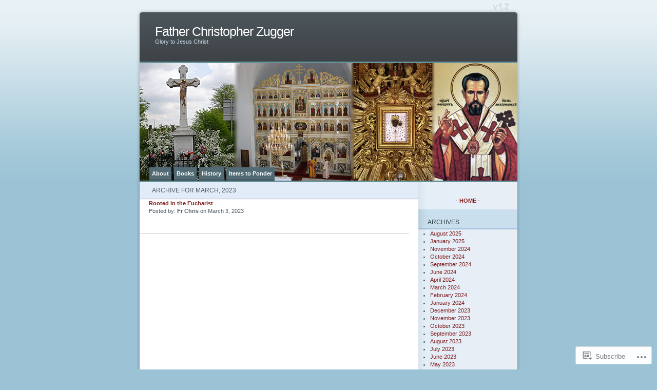

--- FILE ---
content_type: text/html; charset=UTF-8
request_url: https://frchriszugger.com/2023/03/
body_size: 15707
content:
<!DOCTYPE html PUBLIC "-//W3C//DTD XHTML 1.0 Transitional//EN" "http://www.w3.org/TR/xhtml1/DTD/xhtml1-transitional.dtd">
<html xmlns="http://www.w3.org/1999/xhtml" lang="en">
<head profile="http://gmpg.org/xfn/11">
<meta http-equiv="Content-Type" content="text/html; charset=UTF-8" />
<title>March | 2023 | Father Christopher Zugger</title>
<link rel="pingback" href="https://frchriszugger.com/xmlrpc.php" />
<meta name='robots' content='max-image-preview:large' />

<!-- Async WordPress.com Remote Login -->
<script id="wpcom_remote_login_js">
var wpcom_remote_login_extra_auth = '';
function wpcom_remote_login_remove_dom_node_id( element_id ) {
	var dom_node = document.getElementById( element_id );
	if ( dom_node ) { dom_node.parentNode.removeChild( dom_node ); }
}
function wpcom_remote_login_remove_dom_node_classes( class_name ) {
	var dom_nodes = document.querySelectorAll( '.' + class_name );
	for ( var i = 0; i < dom_nodes.length; i++ ) {
		dom_nodes[ i ].parentNode.removeChild( dom_nodes[ i ] );
	}
}
function wpcom_remote_login_final_cleanup() {
	wpcom_remote_login_remove_dom_node_classes( "wpcom_remote_login_msg" );
	wpcom_remote_login_remove_dom_node_id( "wpcom_remote_login_key" );
	wpcom_remote_login_remove_dom_node_id( "wpcom_remote_login_validate" );
	wpcom_remote_login_remove_dom_node_id( "wpcom_remote_login_js" );
	wpcom_remote_login_remove_dom_node_id( "wpcom_request_access_iframe" );
	wpcom_remote_login_remove_dom_node_id( "wpcom_request_access_styles" );
}

// Watch for messages back from the remote login
window.addEventListener( "message", function( e ) {
	if ( e.origin === "https://r-login.wordpress.com" ) {
		var data = {};
		try {
			data = JSON.parse( e.data );
		} catch( e ) {
			wpcom_remote_login_final_cleanup();
			return;
		}

		if ( data.msg === 'LOGIN' ) {
			// Clean up the login check iframe
			wpcom_remote_login_remove_dom_node_id( "wpcom_remote_login_key" );

			var id_regex = new RegExp( /^[0-9]+$/ );
			var token_regex = new RegExp( /^.*|.*|.*$/ );
			if (
				token_regex.test( data.token )
				&& id_regex.test( data.wpcomid )
			) {
				// We have everything we need to ask for a login
				var script = document.createElement( "script" );
				script.setAttribute( "id", "wpcom_remote_login_validate" );
				script.src = '/remote-login.php?wpcom_remote_login=validate'
					+ '&wpcomid=' + data.wpcomid
					+ '&token=' + encodeURIComponent( data.token )
					+ '&host=' + window.location.protocol
					+ '//' + window.location.hostname
					+ '&postid=2257'
					+ '&is_singular=';
				document.body.appendChild( script );
			}

			return;
		}

		// Safari ITP, not logged in, so redirect
		if ( data.msg === 'LOGIN-REDIRECT' ) {
			window.location = 'https://wordpress.com/log-in?redirect_to=' + window.location.href;
			return;
		}

		// Safari ITP, storage access failed, remove the request
		if ( data.msg === 'LOGIN-REMOVE' ) {
			var css_zap = 'html { -webkit-transition: margin-top 1s; transition: margin-top 1s; } /* 9001 */ html { margin-top: 0 !important; } * html body { margin-top: 0 !important; } @media screen and ( max-width: 782px ) { html { margin-top: 0 !important; } * html body { margin-top: 0 !important; } }';
			var style_zap = document.createElement( 'style' );
			style_zap.type = 'text/css';
			style_zap.appendChild( document.createTextNode( css_zap ) );
			document.body.appendChild( style_zap );

			var e = document.getElementById( 'wpcom_request_access_iframe' );
			e.parentNode.removeChild( e );

			document.cookie = 'wordpress_com_login_access=denied; path=/; max-age=31536000';

			return;
		}

		// Safari ITP
		if ( data.msg === 'REQUEST_ACCESS' ) {
			console.log( 'request access: safari' );

			// Check ITP iframe enable/disable knob
			if ( wpcom_remote_login_extra_auth !== 'safari_itp_iframe' ) {
				return;
			}

			// If we are in a "private window" there is no ITP.
			var private_window = false;
			try {
				var opendb = window.openDatabase( null, null, null, null );
			} catch( e ) {
				private_window = true;
			}

			if ( private_window ) {
				console.log( 'private window' );
				return;
			}

			var iframe = document.createElement( 'iframe' );
			iframe.id = 'wpcom_request_access_iframe';
			iframe.setAttribute( 'scrolling', 'no' );
			iframe.setAttribute( 'sandbox', 'allow-storage-access-by-user-activation allow-scripts allow-same-origin allow-top-navigation-by-user-activation' );
			iframe.src = 'https://r-login.wordpress.com/remote-login.php?wpcom_remote_login=request_access&origin=' + encodeURIComponent( data.origin ) + '&wpcomid=' + encodeURIComponent( data.wpcomid );

			var css = 'html { -webkit-transition: margin-top 1s; transition: margin-top 1s; } /* 9001 */ html { margin-top: 46px !important; } * html body { margin-top: 46px !important; } @media screen and ( max-width: 660px ) { html { margin-top: 71px !important; } * html body { margin-top: 71px !important; } #wpcom_request_access_iframe { display: block; height: 71px !important; } } #wpcom_request_access_iframe { border: 0px; height: 46px; position: fixed; top: 0; left: 0; width: 100%; min-width: 100%; z-index: 99999; background: #23282d; } ';

			var style = document.createElement( 'style' );
			style.type = 'text/css';
			style.id = 'wpcom_request_access_styles';
			style.appendChild( document.createTextNode( css ) );
			document.body.appendChild( style );

			document.body.appendChild( iframe );
		}

		if ( data.msg === 'DONE' ) {
			wpcom_remote_login_final_cleanup();
		}
	}
}, false );

// Inject the remote login iframe after the page has had a chance to load
// more critical resources
window.addEventListener( "DOMContentLoaded", function( e ) {
	var iframe = document.createElement( "iframe" );
	iframe.style.display = "none";
	iframe.setAttribute( "scrolling", "no" );
	iframe.setAttribute( "id", "wpcom_remote_login_key" );
	iframe.src = "https://r-login.wordpress.com/remote-login.php"
		+ "?wpcom_remote_login=key"
		+ "&origin=aHR0cHM6Ly9mcmNocmlzenVnZ2VyLmNvbQ%3D%3D"
		+ "&wpcomid=10052525"
		+ "&time=" + Math.floor( Date.now() / 1000 );
	document.body.appendChild( iframe );
}, false );
</script>
<link rel='dns-prefetch' href='//s0.wp.com' />
<link rel="alternate" type="application/rss+xml" title="Father Christopher Zugger &raquo; Feed" href="https://frchriszugger.com/feed/" />
<link rel="alternate" type="application/rss+xml" title="Father Christopher Zugger &raquo; Comments Feed" href="https://frchriszugger.com/comments/feed/" />
	<script type="text/javascript">
		/* <![CDATA[ */
		function addLoadEvent(func) {
			var oldonload = window.onload;
			if (typeof window.onload != 'function') {
				window.onload = func;
			} else {
				window.onload = function () {
					oldonload();
					func();
				}
			}
		}
		/* ]]> */
	</script>
	<link crossorigin='anonymous' rel='stylesheet' id='all-css-0-1' href='/wp-content/mu-plugins/infinity/themes/pub/ocean-mist.css?m=1333409403i&cssminify=yes' type='text/css' media='all' />
<style id='wp-emoji-styles-inline-css'>

	img.wp-smiley, img.emoji {
		display: inline !important;
		border: none !important;
		box-shadow: none !important;
		height: 1em !important;
		width: 1em !important;
		margin: 0 0.07em !important;
		vertical-align: -0.1em !important;
		background: none !important;
		padding: 0 !important;
	}
/*# sourceURL=wp-emoji-styles-inline-css */
</style>
<link crossorigin='anonymous' rel='stylesheet' id='all-css-2-1' href='/wp-content/plugins/gutenberg-core/v22.2.0/build/styles/block-library/style.css?m=1764855221i&cssminify=yes' type='text/css' media='all' />
<style id='wp-block-library-inline-css'>
.has-text-align-justify {
	text-align:justify;
}
.has-text-align-justify{text-align:justify;}

/*# sourceURL=wp-block-library-inline-css */
</style><style id='global-styles-inline-css'>
:root{--wp--preset--aspect-ratio--square: 1;--wp--preset--aspect-ratio--4-3: 4/3;--wp--preset--aspect-ratio--3-4: 3/4;--wp--preset--aspect-ratio--3-2: 3/2;--wp--preset--aspect-ratio--2-3: 2/3;--wp--preset--aspect-ratio--16-9: 16/9;--wp--preset--aspect-ratio--9-16: 9/16;--wp--preset--color--black: #000000;--wp--preset--color--cyan-bluish-gray: #abb8c3;--wp--preset--color--white: #ffffff;--wp--preset--color--pale-pink: #f78da7;--wp--preset--color--vivid-red: #cf2e2e;--wp--preset--color--luminous-vivid-orange: #ff6900;--wp--preset--color--luminous-vivid-amber: #fcb900;--wp--preset--color--light-green-cyan: #7bdcb5;--wp--preset--color--vivid-green-cyan: #00d084;--wp--preset--color--pale-cyan-blue: #8ed1fc;--wp--preset--color--vivid-cyan-blue: #0693e3;--wp--preset--color--vivid-purple: #9b51e0;--wp--preset--gradient--vivid-cyan-blue-to-vivid-purple: linear-gradient(135deg,rgb(6,147,227) 0%,rgb(155,81,224) 100%);--wp--preset--gradient--light-green-cyan-to-vivid-green-cyan: linear-gradient(135deg,rgb(122,220,180) 0%,rgb(0,208,130) 100%);--wp--preset--gradient--luminous-vivid-amber-to-luminous-vivid-orange: linear-gradient(135deg,rgb(252,185,0) 0%,rgb(255,105,0) 100%);--wp--preset--gradient--luminous-vivid-orange-to-vivid-red: linear-gradient(135deg,rgb(255,105,0) 0%,rgb(207,46,46) 100%);--wp--preset--gradient--very-light-gray-to-cyan-bluish-gray: linear-gradient(135deg,rgb(238,238,238) 0%,rgb(169,184,195) 100%);--wp--preset--gradient--cool-to-warm-spectrum: linear-gradient(135deg,rgb(74,234,220) 0%,rgb(151,120,209) 20%,rgb(207,42,186) 40%,rgb(238,44,130) 60%,rgb(251,105,98) 80%,rgb(254,248,76) 100%);--wp--preset--gradient--blush-light-purple: linear-gradient(135deg,rgb(255,206,236) 0%,rgb(152,150,240) 100%);--wp--preset--gradient--blush-bordeaux: linear-gradient(135deg,rgb(254,205,165) 0%,rgb(254,45,45) 50%,rgb(107,0,62) 100%);--wp--preset--gradient--luminous-dusk: linear-gradient(135deg,rgb(255,203,112) 0%,rgb(199,81,192) 50%,rgb(65,88,208) 100%);--wp--preset--gradient--pale-ocean: linear-gradient(135deg,rgb(255,245,203) 0%,rgb(182,227,212) 50%,rgb(51,167,181) 100%);--wp--preset--gradient--electric-grass: linear-gradient(135deg,rgb(202,248,128) 0%,rgb(113,206,126) 100%);--wp--preset--gradient--midnight: linear-gradient(135deg,rgb(2,3,129) 0%,rgb(40,116,252) 100%);--wp--preset--font-size--small: 13px;--wp--preset--font-size--medium: 20px;--wp--preset--font-size--large: 36px;--wp--preset--font-size--x-large: 42px;--wp--preset--font-family--albert-sans: 'Albert Sans', sans-serif;--wp--preset--font-family--alegreya: Alegreya, serif;--wp--preset--font-family--arvo: Arvo, serif;--wp--preset--font-family--bodoni-moda: 'Bodoni Moda', serif;--wp--preset--font-family--bricolage-grotesque: 'Bricolage Grotesque', sans-serif;--wp--preset--font-family--cabin: Cabin, sans-serif;--wp--preset--font-family--chivo: Chivo, sans-serif;--wp--preset--font-family--commissioner: Commissioner, sans-serif;--wp--preset--font-family--cormorant: Cormorant, serif;--wp--preset--font-family--courier-prime: 'Courier Prime', monospace;--wp--preset--font-family--crimson-pro: 'Crimson Pro', serif;--wp--preset--font-family--dm-mono: 'DM Mono', monospace;--wp--preset--font-family--dm-sans: 'DM Sans', sans-serif;--wp--preset--font-family--dm-serif-display: 'DM Serif Display', serif;--wp--preset--font-family--domine: Domine, serif;--wp--preset--font-family--eb-garamond: 'EB Garamond', serif;--wp--preset--font-family--epilogue: Epilogue, sans-serif;--wp--preset--font-family--fahkwang: Fahkwang, sans-serif;--wp--preset--font-family--figtree: Figtree, sans-serif;--wp--preset--font-family--fira-sans: 'Fira Sans', sans-serif;--wp--preset--font-family--fjalla-one: 'Fjalla One', sans-serif;--wp--preset--font-family--fraunces: Fraunces, serif;--wp--preset--font-family--gabarito: Gabarito, system-ui;--wp--preset--font-family--ibm-plex-mono: 'IBM Plex Mono', monospace;--wp--preset--font-family--ibm-plex-sans: 'IBM Plex Sans', sans-serif;--wp--preset--font-family--ibarra-real-nova: 'Ibarra Real Nova', serif;--wp--preset--font-family--instrument-serif: 'Instrument Serif', serif;--wp--preset--font-family--inter: Inter, sans-serif;--wp--preset--font-family--josefin-sans: 'Josefin Sans', sans-serif;--wp--preset--font-family--jost: Jost, sans-serif;--wp--preset--font-family--libre-baskerville: 'Libre Baskerville', serif;--wp--preset--font-family--libre-franklin: 'Libre Franklin', sans-serif;--wp--preset--font-family--literata: Literata, serif;--wp--preset--font-family--lora: Lora, serif;--wp--preset--font-family--merriweather: Merriweather, serif;--wp--preset--font-family--montserrat: Montserrat, sans-serif;--wp--preset--font-family--newsreader: Newsreader, serif;--wp--preset--font-family--noto-sans-mono: 'Noto Sans Mono', sans-serif;--wp--preset--font-family--nunito: Nunito, sans-serif;--wp--preset--font-family--open-sans: 'Open Sans', sans-serif;--wp--preset--font-family--overpass: Overpass, sans-serif;--wp--preset--font-family--pt-serif: 'PT Serif', serif;--wp--preset--font-family--petrona: Petrona, serif;--wp--preset--font-family--piazzolla: Piazzolla, serif;--wp--preset--font-family--playfair-display: 'Playfair Display', serif;--wp--preset--font-family--plus-jakarta-sans: 'Plus Jakarta Sans', sans-serif;--wp--preset--font-family--poppins: Poppins, sans-serif;--wp--preset--font-family--raleway: Raleway, sans-serif;--wp--preset--font-family--roboto: Roboto, sans-serif;--wp--preset--font-family--roboto-slab: 'Roboto Slab', serif;--wp--preset--font-family--rubik: Rubik, sans-serif;--wp--preset--font-family--rufina: Rufina, serif;--wp--preset--font-family--sora: Sora, sans-serif;--wp--preset--font-family--source-sans-3: 'Source Sans 3', sans-serif;--wp--preset--font-family--source-serif-4: 'Source Serif 4', serif;--wp--preset--font-family--space-mono: 'Space Mono', monospace;--wp--preset--font-family--syne: Syne, sans-serif;--wp--preset--font-family--texturina: Texturina, serif;--wp--preset--font-family--urbanist: Urbanist, sans-serif;--wp--preset--font-family--work-sans: 'Work Sans', sans-serif;--wp--preset--spacing--20: 0.44rem;--wp--preset--spacing--30: 0.67rem;--wp--preset--spacing--40: 1rem;--wp--preset--spacing--50: 1.5rem;--wp--preset--spacing--60: 2.25rem;--wp--preset--spacing--70: 3.38rem;--wp--preset--spacing--80: 5.06rem;--wp--preset--shadow--natural: 6px 6px 9px rgba(0, 0, 0, 0.2);--wp--preset--shadow--deep: 12px 12px 50px rgba(0, 0, 0, 0.4);--wp--preset--shadow--sharp: 6px 6px 0px rgba(0, 0, 0, 0.2);--wp--preset--shadow--outlined: 6px 6px 0px -3px rgb(255, 255, 255), 6px 6px rgb(0, 0, 0);--wp--preset--shadow--crisp: 6px 6px 0px rgb(0, 0, 0);}:where(.is-layout-flex){gap: 0.5em;}:where(.is-layout-grid){gap: 0.5em;}body .is-layout-flex{display: flex;}.is-layout-flex{flex-wrap: wrap;align-items: center;}.is-layout-flex > :is(*, div){margin: 0;}body .is-layout-grid{display: grid;}.is-layout-grid > :is(*, div){margin: 0;}:where(.wp-block-columns.is-layout-flex){gap: 2em;}:where(.wp-block-columns.is-layout-grid){gap: 2em;}:where(.wp-block-post-template.is-layout-flex){gap: 1.25em;}:where(.wp-block-post-template.is-layout-grid){gap: 1.25em;}.has-black-color{color: var(--wp--preset--color--black) !important;}.has-cyan-bluish-gray-color{color: var(--wp--preset--color--cyan-bluish-gray) !important;}.has-white-color{color: var(--wp--preset--color--white) !important;}.has-pale-pink-color{color: var(--wp--preset--color--pale-pink) !important;}.has-vivid-red-color{color: var(--wp--preset--color--vivid-red) !important;}.has-luminous-vivid-orange-color{color: var(--wp--preset--color--luminous-vivid-orange) !important;}.has-luminous-vivid-amber-color{color: var(--wp--preset--color--luminous-vivid-amber) !important;}.has-light-green-cyan-color{color: var(--wp--preset--color--light-green-cyan) !important;}.has-vivid-green-cyan-color{color: var(--wp--preset--color--vivid-green-cyan) !important;}.has-pale-cyan-blue-color{color: var(--wp--preset--color--pale-cyan-blue) !important;}.has-vivid-cyan-blue-color{color: var(--wp--preset--color--vivid-cyan-blue) !important;}.has-vivid-purple-color{color: var(--wp--preset--color--vivid-purple) !important;}.has-black-background-color{background-color: var(--wp--preset--color--black) !important;}.has-cyan-bluish-gray-background-color{background-color: var(--wp--preset--color--cyan-bluish-gray) !important;}.has-white-background-color{background-color: var(--wp--preset--color--white) !important;}.has-pale-pink-background-color{background-color: var(--wp--preset--color--pale-pink) !important;}.has-vivid-red-background-color{background-color: var(--wp--preset--color--vivid-red) !important;}.has-luminous-vivid-orange-background-color{background-color: var(--wp--preset--color--luminous-vivid-orange) !important;}.has-luminous-vivid-amber-background-color{background-color: var(--wp--preset--color--luminous-vivid-amber) !important;}.has-light-green-cyan-background-color{background-color: var(--wp--preset--color--light-green-cyan) !important;}.has-vivid-green-cyan-background-color{background-color: var(--wp--preset--color--vivid-green-cyan) !important;}.has-pale-cyan-blue-background-color{background-color: var(--wp--preset--color--pale-cyan-blue) !important;}.has-vivid-cyan-blue-background-color{background-color: var(--wp--preset--color--vivid-cyan-blue) !important;}.has-vivid-purple-background-color{background-color: var(--wp--preset--color--vivid-purple) !important;}.has-black-border-color{border-color: var(--wp--preset--color--black) !important;}.has-cyan-bluish-gray-border-color{border-color: var(--wp--preset--color--cyan-bluish-gray) !important;}.has-white-border-color{border-color: var(--wp--preset--color--white) !important;}.has-pale-pink-border-color{border-color: var(--wp--preset--color--pale-pink) !important;}.has-vivid-red-border-color{border-color: var(--wp--preset--color--vivid-red) !important;}.has-luminous-vivid-orange-border-color{border-color: var(--wp--preset--color--luminous-vivid-orange) !important;}.has-luminous-vivid-amber-border-color{border-color: var(--wp--preset--color--luminous-vivid-amber) !important;}.has-light-green-cyan-border-color{border-color: var(--wp--preset--color--light-green-cyan) !important;}.has-vivid-green-cyan-border-color{border-color: var(--wp--preset--color--vivid-green-cyan) !important;}.has-pale-cyan-blue-border-color{border-color: var(--wp--preset--color--pale-cyan-blue) !important;}.has-vivid-cyan-blue-border-color{border-color: var(--wp--preset--color--vivid-cyan-blue) !important;}.has-vivid-purple-border-color{border-color: var(--wp--preset--color--vivid-purple) !important;}.has-vivid-cyan-blue-to-vivid-purple-gradient-background{background: var(--wp--preset--gradient--vivid-cyan-blue-to-vivid-purple) !important;}.has-light-green-cyan-to-vivid-green-cyan-gradient-background{background: var(--wp--preset--gradient--light-green-cyan-to-vivid-green-cyan) !important;}.has-luminous-vivid-amber-to-luminous-vivid-orange-gradient-background{background: var(--wp--preset--gradient--luminous-vivid-amber-to-luminous-vivid-orange) !important;}.has-luminous-vivid-orange-to-vivid-red-gradient-background{background: var(--wp--preset--gradient--luminous-vivid-orange-to-vivid-red) !important;}.has-very-light-gray-to-cyan-bluish-gray-gradient-background{background: var(--wp--preset--gradient--very-light-gray-to-cyan-bluish-gray) !important;}.has-cool-to-warm-spectrum-gradient-background{background: var(--wp--preset--gradient--cool-to-warm-spectrum) !important;}.has-blush-light-purple-gradient-background{background: var(--wp--preset--gradient--blush-light-purple) !important;}.has-blush-bordeaux-gradient-background{background: var(--wp--preset--gradient--blush-bordeaux) !important;}.has-luminous-dusk-gradient-background{background: var(--wp--preset--gradient--luminous-dusk) !important;}.has-pale-ocean-gradient-background{background: var(--wp--preset--gradient--pale-ocean) !important;}.has-electric-grass-gradient-background{background: var(--wp--preset--gradient--electric-grass) !important;}.has-midnight-gradient-background{background: var(--wp--preset--gradient--midnight) !important;}.has-small-font-size{font-size: var(--wp--preset--font-size--small) !important;}.has-medium-font-size{font-size: var(--wp--preset--font-size--medium) !important;}.has-large-font-size{font-size: var(--wp--preset--font-size--large) !important;}.has-x-large-font-size{font-size: var(--wp--preset--font-size--x-large) !important;}.has-albert-sans-font-family{font-family: var(--wp--preset--font-family--albert-sans) !important;}.has-alegreya-font-family{font-family: var(--wp--preset--font-family--alegreya) !important;}.has-arvo-font-family{font-family: var(--wp--preset--font-family--arvo) !important;}.has-bodoni-moda-font-family{font-family: var(--wp--preset--font-family--bodoni-moda) !important;}.has-bricolage-grotesque-font-family{font-family: var(--wp--preset--font-family--bricolage-grotesque) !important;}.has-cabin-font-family{font-family: var(--wp--preset--font-family--cabin) !important;}.has-chivo-font-family{font-family: var(--wp--preset--font-family--chivo) !important;}.has-commissioner-font-family{font-family: var(--wp--preset--font-family--commissioner) !important;}.has-cormorant-font-family{font-family: var(--wp--preset--font-family--cormorant) !important;}.has-courier-prime-font-family{font-family: var(--wp--preset--font-family--courier-prime) !important;}.has-crimson-pro-font-family{font-family: var(--wp--preset--font-family--crimson-pro) !important;}.has-dm-mono-font-family{font-family: var(--wp--preset--font-family--dm-mono) !important;}.has-dm-sans-font-family{font-family: var(--wp--preset--font-family--dm-sans) !important;}.has-dm-serif-display-font-family{font-family: var(--wp--preset--font-family--dm-serif-display) !important;}.has-domine-font-family{font-family: var(--wp--preset--font-family--domine) !important;}.has-eb-garamond-font-family{font-family: var(--wp--preset--font-family--eb-garamond) !important;}.has-epilogue-font-family{font-family: var(--wp--preset--font-family--epilogue) !important;}.has-fahkwang-font-family{font-family: var(--wp--preset--font-family--fahkwang) !important;}.has-figtree-font-family{font-family: var(--wp--preset--font-family--figtree) !important;}.has-fira-sans-font-family{font-family: var(--wp--preset--font-family--fira-sans) !important;}.has-fjalla-one-font-family{font-family: var(--wp--preset--font-family--fjalla-one) !important;}.has-fraunces-font-family{font-family: var(--wp--preset--font-family--fraunces) !important;}.has-gabarito-font-family{font-family: var(--wp--preset--font-family--gabarito) !important;}.has-ibm-plex-mono-font-family{font-family: var(--wp--preset--font-family--ibm-plex-mono) !important;}.has-ibm-plex-sans-font-family{font-family: var(--wp--preset--font-family--ibm-plex-sans) !important;}.has-ibarra-real-nova-font-family{font-family: var(--wp--preset--font-family--ibarra-real-nova) !important;}.has-instrument-serif-font-family{font-family: var(--wp--preset--font-family--instrument-serif) !important;}.has-inter-font-family{font-family: var(--wp--preset--font-family--inter) !important;}.has-josefin-sans-font-family{font-family: var(--wp--preset--font-family--josefin-sans) !important;}.has-jost-font-family{font-family: var(--wp--preset--font-family--jost) !important;}.has-libre-baskerville-font-family{font-family: var(--wp--preset--font-family--libre-baskerville) !important;}.has-libre-franklin-font-family{font-family: var(--wp--preset--font-family--libre-franklin) !important;}.has-literata-font-family{font-family: var(--wp--preset--font-family--literata) !important;}.has-lora-font-family{font-family: var(--wp--preset--font-family--lora) !important;}.has-merriweather-font-family{font-family: var(--wp--preset--font-family--merriweather) !important;}.has-montserrat-font-family{font-family: var(--wp--preset--font-family--montserrat) !important;}.has-newsreader-font-family{font-family: var(--wp--preset--font-family--newsreader) !important;}.has-noto-sans-mono-font-family{font-family: var(--wp--preset--font-family--noto-sans-mono) !important;}.has-nunito-font-family{font-family: var(--wp--preset--font-family--nunito) !important;}.has-open-sans-font-family{font-family: var(--wp--preset--font-family--open-sans) !important;}.has-overpass-font-family{font-family: var(--wp--preset--font-family--overpass) !important;}.has-pt-serif-font-family{font-family: var(--wp--preset--font-family--pt-serif) !important;}.has-petrona-font-family{font-family: var(--wp--preset--font-family--petrona) !important;}.has-piazzolla-font-family{font-family: var(--wp--preset--font-family--piazzolla) !important;}.has-playfair-display-font-family{font-family: var(--wp--preset--font-family--playfair-display) !important;}.has-plus-jakarta-sans-font-family{font-family: var(--wp--preset--font-family--plus-jakarta-sans) !important;}.has-poppins-font-family{font-family: var(--wp--preset--font-family--poppins) !important;}.has-raleway-font-family{font-family: var(--wp--preset--font-family--raleway) !important;}.has-roboto-font-family{font-family: var(--wp--preset--font-family--roboto) !important;}.has-roboto-slab-font-family{font-family: var(--wp--preset--font-family--roboto-slab) !important;}.has-rubik-font-family{font-family: var(--wp--preset--font-family--rubik) !important;}.has-rufina-font-family{font-family: var(--wp--preset--font-family--rufina) !important;}.has-sora-font-family{font-family: var(--wp--preset--font-family--sora) !important;}.has-source-sans-3-font-family{font-family: var(--wp--preset--font-family--source-sans-3) !important;}.has-source-serif-4-font-family{font-family: var(--wp--preset--font-family--source-serif-4) !important;}.has-space-mono-font-family{font-family: var(--wp--preset--font-family--space-mono) !important;}.has-syne-font-family{font-family: var(--wp--preset--font-family--syne) !important;}.has-texturina-font-family{font-family: var(--wp--preset--font-family--texturina) !important;}.has-urbanist-font-family{font-family: var(--wp--preset--font-family--urbanist) !important;}.has-work-sans-font-family{font-family: var(--wp--preset--font-family--work-sans) !important;}
/*# sourceURL=global-styles-inline-css */
</style>

<style id='classic-theme-styles-inline-css'>
/*! This file is auto-generated */
.wp-block-button__link{color:#fff;background-color:#32373c;border-radius:9999px;box-shadow:none;text-decoration:none;padding:calc(.667em + 2px) calc(1.333em + 2px);font-size:1.125em}.wp-block-file__button{background:#32373c;color:#fff;text-decoration:none}
/*# sourceURL=/wp-includes/css/classic-themes.min.css */
</style>
<link crossorigin='anonymous' rel='stylesheet' id='all-css-4-1' href='/_static/??-eJx9j10KwjAQhC/kJsQWfx7EszTpUqPZJHQ3Vm9vilgFoS/LMsw3w+gpg0tRMIrOoQw+snbJhuRurLfKHJQB9pQDwoh31eresywOYHkGVI55o3+CqMA3a8SqU+5kdhD2vsOAVG1r2OT7AaXi/PlB8LGO5FoD1uYRmaFe8oVALrWL/7i3rHOxOjnsItA8a1lzppPZt2Z3bJrmcH0B959rqQ==&cssminify=yes' type='text/css' media='all' />
<link crossorigin='anonymous' rel='stylesheet' id='all-css-6-1' href='/_static/??-eJzTLy/QTc7PK0nNK9HPLdUtyClNz8wr1i9KTcrJTwcy0/WTi5G5ekCujj52Temp+bo5+cmJJZn5eSgc3bScxMwikFb7XFtDE1NLExMLc0OTLACohS2q&cssminify=yes' type='text/css' media='all' />
<link crossorigin='anonymous' rel='stylesheet' id='print-css-7-1' href='/wp-content/mu-plugins/global-print/global-print.css?m=1465851035i&cssminify=yes' type='text/css' media='print' />
<style id='jetpack-global-styles-frontend-style-inline-css'>
:root { --font-headings: unset; --font-base: unset; --font-headings-default: -apple-system,BlinkMacSystemFont,"Segoe UI",Roboto,Oxygen-Sans,Ubuntu,Cantarell,"Helvetica Neue",sans-serif; --font-base-default: -apple-system,BlinkMacSystemFont,"Segoe UI",Roboto,Oxygen-Sans,Ubuntu,Cantarell,"Helvetica Neue",sans-serif;}
/*# sourceURL=jetpack-global-styles-frontend-style-inline-css */
</style>
<link crossorigin='anonymous' rel='stylesheet' id='all-css-10-1' href='/wp-content/themes/h4/global.css?m=1420737423i&cssminify=yes' type='text/css' media='all' />
<script type="text/javascript" id="wpcom-actionbar-placeholder-js-extra">
/* <![CDATA[ */
var actionbardata = {"siteID":"10052525","postID":"0","siteURL":"https://frchriszugger.com","xhrURL":"https://frchriszugger.com/wp-admin/admin-ajax.php","nonce":"6c2a5f2173","isLoggedIn":"","statusMessage":"","subsEmailDefault":"instantly","proxyScriptUrl":"https://s0.wp.com/wp-content/js/wpcom-proxy-request.js?m=1513050504i&amp;ver=20211021","i18n":{"followedText":"New posts from this site will now appear in your \u003Ca href=\"https://wordpress.com/reader\"\u003EReader\u003C/a\u003E","foldBar":"Collapse this bar","unfoldBar":"Expand this bar","shortLinkCopied":"Shortlink copied to clipboard."}};
//# sourceURL=wpcom-actionbar-placeholder-js-extra
/* ]]> */
</script>
<script type="text/javascript" id="jetpack-mu-wpcom-settings-js-before">
/* <![CDATA[ */
var JETPACK_MU_WPCOM_SETTINGS = {"assetsUrl":"https://s0.wp.com/wp-content/mu-plugins/jetpack-mu-wpcom-plugin/moon/jetpack_vendor/automattic/jetpack-mu-wpcom/src/build/"};
//# sourceURL=jetpack-mu-wpcom-settings-js-before
/* ]]> */
</script>
<script crossorigin='anonymous' type='text/javascript'  src='/wp-content/js/rlt-proxy.js?m=1720530689i'></script>
<script type="text/javascript" id="rlt-proxy-js-after">
/* <![CDATA[ */
	rltInitialize( {"token":null,"iframeOrigins":["https:\/\/widgets.wp.com"]} );
//# sourceURL=rlt-proxy-js-after
/* ]]> */
</script>
<link rel="EditURI" type="application/rsd+xml" title="RSD" href="https://frchriszugger.wordpress.com/xmlrpc.php?rsd" />
<meta name="generator" content="WordPress.com" />

<!-- Jetpack Open Graph Tags -->
<meta property="og:type" content="website" />
<meta property="og:title" content="March 2023 &#8211; Father Christopher Zugger" />
<meta property="og:site_name" content="Father Christopher Zugger" />
<meta property="og:image" content="https://frchriszugger.com/wp-content/uploads/2020/02/cropped-0ad8e-iu.png?w=200" />
<meta property="og:image:width" content="200" />
<meta property="og:image:height" content="200" />
<meta property="og:image:alt" content="" />
<meta property="og:locale" content="en_US" />

<!-- End Jetpack Open Graph Tags -->
<link rel='openid.server' href='https://frchriszugger.com/?openidserver=1' />
<link rel='openid.delegate' href='https://frchriszugger.com/' />
<link rel="search" type="application/opensearchdescription+xml" href="https://frchriszugger.com/osd.xml" title="Father Christopher Zugger" />
<link rel="search" type="application/opensearchdescription+xml" href="https://s1.wp.com/opensearch.xml" title="WordPress.com" />
		<style id="wpcom-hotfix-masterbar-style">
			@media screen and (min-width: 783px) {
				#wpadminbar .quicklinks li#wp-admin-bar-my-account.with-avatar > a img {
					margin-top: 5px;
				}
			}
		</style>
		<meta name="description" content="1 post published by Fr Chris during March 2023" />
	<style type="text/css">
	#mainpic {
		background: url('https://frchriszugger.com/wp-content/uploads/2009/10/banner1.jpg') no-repeat;
	}
	</style>
<link rel="icon" href="https://frchriszugger.com/wp-content/uploads/2020/02/cropped-0ad8e-iu.png?w=32" sizes="32x32" />
<link rel="icon" href="https://frchriszugger.com/wp-content/uploads/2020/02/cropped-0ad8e-iu.png?w=192" sizes="192x192" />
<link rel="apple-touch-icon" href="https://frchriszugger.com/wp-content/uploads/2020/02/cropped-0ad8e-iu.png?w=180" />
<meta name="msapplication-TileImage" content="https://frchriszugger.com/wp-content/uploads/2020/02/cropped-0ad8e-iu.png?w=270" />
</head>
<body class="date wp-theme-pubocean-mist customizer-styles-applied jetpack-reblog-enabled">

<div id="page">
	<div id="header">
		<h1><a href="https://frchriszugger.com/">Father Christopher Zugger</a></h1>
		<div class="description">Glory to Jesus Christ&nbsp;</div>
		<div id="mainpic">
			<a href="https://frchriszugger.com/">
						</a>
		</div>
		<ul class="pagetabs" id="pagetabs">
	<li class="page_item page-item-39"><a href="https://frchriszugger.com/about/">About</a></li>
<li class="page_item page-item-41"><a href="https://frchriszugger.com/books/">Books</a></li>
<li class="page_item page-item-43"><a href="https://frchriszugger.com/history/">History</a></li>
<li class="page_item page-item-288"><a href="https://frchriszugger.com/items-to-ponder/">Items to Ponder</a></li>
</ul>

	</div>

	<div id="content" class="narrowcolumn">

		
	   	  		<div class="title">
		<h2 class="pagetitle">Archive for March, 2023</h2>
		</div>
 	  
				    <div class="archive">
				<h3 id="post-2257"><a href="https://frchriszugger.com/2023/03/03/rooted-in-the-eucharist/" rel="bookmark">Rooted in the&nbsp;Eucharist</a></h3>
				  <p>Posted by: <strong>Fr Chris</strong> on March 3, 2023</p>
			</div>

		
	
		<div class="navigation">
			<div class="alignleft"></div>
			<div class="alignright"></div>
		</div>

	</div>

<div id="sidebar">
	
	<div id="text-4" class="widget widget_text">			<div class="textwidget"><p><div align="center"><a href="https://frchriszugger.wordpress.com/"><strong>- HOME -</strong></a></div></div>
		</div><div id="archives-2" class="widget widget_archive"><div class="title"> <h2>Archives</h2> </div>
			<ul>
					<li><a href='https://frchriszugger.com/2025/08/'>August 2025</a></li>
	<li><a href='https://frchriszugger.com/2025/01/'>January 2025</a></li>
	<li><a href='https://frchriszugger.com/2024/11/'>November 2024</a></li>
	<li><a href='https://frchriszugger.com/2024/10/'>October 2024</a></li>
	<li><a href='https://frchriszugger.com/2024/09/'>September 2024</a></li>
	<li><a href='https://frchriszugger.com/2024/06/'>June 2024</a></li>
	<li><a href='https://frchriszugger.com/2024/04/'>April 2024</a></li>
	<li><a href='https://frchriszugger.com/2024/03/'>March 2024</a></li>
	<li><a href='https://frchriszugger.com/2024/02/'>February 2024</a></li>
	<li><a href='https://frchriszugger.com/2024/01/'>January 2024</a></li>
	<li><a href='https://frchriszugger.com/2023/12/'>December 2023</a></li>
	<li><a href='https://frchriszugger.com/2023/11/'>November 2023</a></li>
	<li><a href='https://frchriszugger.com/2023/10/'>October 2023</a></li>
	<li><a href='https://frchriszugger.com/2023/09/'>September 2023</a></li>
	<li><a href='https://frchriszugger.com/2023/08/'>August 2023</a></li>
	<li><a href='https://frchriszugger.com/2023/07/'>July 2023</a></li>
	<li><a href='https://frchriszugger.com/2023/06/'>June 2023</a></li>
	<li><a href='https://frchriszugger.com/2023/05/'>May 2023</a></li>
	<li><a href='https://frchriszugger.com/2023/04/'>April 2023</a></li>
	<li><a href='https://frchriszugger.com/2023/03/' aria-current="page">March 2023</a></li>
	<li><a href='https://frchriszugger.com/2023/02/'>February 2023</a></li>
	<li><a href='https://frchriszugger.com/2023/01/'>January 2023</a></li>
	<li><a href='https://frchriszugger.com/2022/12/'>December 2022</a></li>
	<li><a href='https://frchriszugger.com/2022/11/'>November 2022</a></li>
	<li><a href='https://frchriszugger.com/2022/10/'>October 2022</a></li>
	<li><a href='https://frchriszugger.com/2022/09/'>September 2022</a></li>
	<li><a href='https://frchriszugger.com/2022/08/'>August 2022</a></li>
	<li><a href='https://frchriszugger.com/2022/06/'>June 2022</a></li>
	<li><a href='https://frchriszugger.com/2022/05/'>May 2022</a></li>
	<li><a href='https://frchriszugger.com/2022/04/'>April 2022</a></li>
	<li><a href='https://frchriszugger.com/2022/03/'>March 2022</a></li>
	<li><a href='https://frchriszugger.com/2022/02/'>February 2022</a></li>
	<li><a href='https://frchriszugger.com/2021/12/'>December 2021</a></li>
	<li><a href='https://frchriszugger.com/2021/11/'>November 2021</a></li>
	<li><a href='https://frchriszugger.com/2021/10/'>October 2021</a></li>
	<li><a href='https://frchriszugger.com/2021/09/'>September 2021</a></li>
	<li><a href='https://frchriszugger.com/2021/07/'>July 2021</a></li>
	<li><a href='https://frchriszugger.com/2021/06/'>June 2021</a></li>
	<li><a href='https://frchriszugger.com/2021/05/'>May 2021</a></li>
	<li><a href='https://frchriszugger.com/2021/04/'>April 2021</a></li>
	<li><a href='https://frchriszugger.com/2021/03/'>March 2021</a></li>
	<li><a href='https://frchriszugger.com/2021/02/'>February 2021</a></li>
	<li><a href='https://frchriszugger.com/2021/01/'>January 2021</a></li>
	<li><a href='https://frchriszugger.com/2020/12/'>December 2020</a></li>
	<li><a href='https://frchriszugger.com/2020/11/'>November 2020</a></li>
	<li><a href='https://frchriszugger.com/2020/09/'>September 2020</a></li>
	<li><a href='https://frchriszugger.com/2020/07/'>July 2020</a></li>
	<li><a href='https://frchriszugger.com/2020/06/'>June 2020</a></li>
	<li><a href='https://frchriszugger.com/2020/05/'>May 2020</a></li>
	<li><a href='https://frchriszugger.com/2020/04/'>April 2020</a></li>
	<li><a href='https://frchriszugger.com/2020/03/'>March 2020</a></li>
	<li><a href='https://frchriszugger.com/2020/02/'>February 2020</a></li>
	<li><a href='https://frchriszugger.com/2019/12/'>December 2019</a></li>
	<li><a href='https://frchriszugger.com/2019/11/'>November 2019</a></li>
	<li><a href='https://frchriszugger.com/2019/10/'>October 2019</a></li>
	<li><a href='https://frchriszugger.com/2019/09/'>September 2019</a></li>
	<li><a href='https://frchriszugger.com/2019/08/'>August 2019</a></li>
	<li><a href='https://frchriszugger.com/2019/07/'>July 2019</a></li>
	<li><a href='https://frchriszugger.com/2019/06/'>June 2019</a></li>
	<li><a href='https://frchriszugger.com/2019/05/'>May 2019</a></li>
	<li><a href='https://frchriszugger.com/2019/04/'>April 2019</a></li>
	<li><a href='https://frchriszugger.com/2019/03/'>March 2019</a></li>
	<li><a href='https://frchriszugger.com/2019/02/'>February 2019</a></li>
	<li><a href='https://frchriszugger.com/2019/01/'>January 2019</a></li>
	<li><a href='https://frchriszugger.com/2018/12/'>December 2018</a></li>
	<li><a href='https://frchriszugger.com/2018/10/'>October 2018</a></li>
	<li><a href='https://frchriszugger.com/2018/09/'>September 2018</a></li>
	<li><a href='https://frchriszugger.com/2018/08/'>August 2018</a></li>
	<li><a href='https://frchriszugger.com/2018/07/'>July 2018</a></li>
	<li><a href='https://frchriszugger.com/2018/06/'>June 2018</a></li>
	<li><a href='https://frchriszugger.com/2018/05/'>May 2018</a></li>
	<li><a href='https://frchriszugger.com/2018/04/'>April 2018</a></li>
	<li><a href='https://frchriszugger.com/2018/03/'>March 2018</a></li>
	<li><a href='https://frchriszugger.com/2018/02/'>February 2018</a></li>
	<li><a href='https://frchriszugger.com/2018/01/'>January 2018</a></li>
	<li><a href='https://frchriszugger.com/2017/12/'>December 2017</a></li>
	<li><a href='https://frchriszugger.com/2017/11/'>November 2017</a></li>
	<li><a href='https://frchriszugger.com/2017/10/'>October 2017</a></li>
	<li><a href='https://frchriszugger.com/2017/09/'>September 2017</a></li>
	<li><a href='https://frchriszugger.com/2017/08/'>August 2017</a></li>
	<li><a href='https://frchriszugger.com/2017/06/'>June 2017</a></li>
	<li><a href='https://frchriszugger.com/2017/05/'>May 2017</a></li>
	<li><a href='https://frchriszugger.com/2017/04/'>April 2017</a></li>
	<li><a href='https://frchriszugger.com/2017/03/'>March 2017</a></li>
	<li><a href='https://frchriszugger.com/2017/02/'>February 2017</a></li>
	<li><a href='https://frchriszugger.com/2016/08/'>August 2016</a></li>
	<li><a href='https://frchriszugger.com/2016/07/'>July 2016</a></li>
	<li><a href='https://frchriszugger.com/2016/06/'>June 2016</a></li>
	<li><a href='https://frchriszugger.com/2016/04/'>April 2016</a></li>
	<li><a href='https://frchriszugger.com/2016/03/'>March 2016</a></li>
	<li><a href='https://frchriszugger.com/2016/02/'>February 2016</a></li>
	<li><a href='https://frchriszugger.com/2016/01/'>January 2016</a></li>
	<li><a href='https://frchriszugger.com/2015/12/'>December 2015</a></li>
	<li><a href='https://frchriszugger.com/2015/11/'>November 2015</a></li>
	<li><a href='https://frchriszugger.com/2015/10/'>October 2015</a></li>
	<li><a href='https://frchriszugger.com/2015/09/'>September 2015</a></li>
	<li><a href='https://frchriszugger.com/2015/07/'>July 2015</a></li>
	<li><a href='https://frchriszugger.com/2015/06/'>June 2015</a></li>
	<li><a href='https://frchriszugger.com/2015/04/'>April 2015</a></li>
	<li><a href='https://frchriszugger.com/2015/03/'>March 2015</a></li>
	<li><a href='https://frchriszugger.com/2015/02/'>February 2015</a></li>
	<li><a href='https://frchriszugger.com/2014/12/'>December 2014</a></li>
	<li><a href='https://frchriszugger.com/2014/11/'>November 2014</a></li>
	<li><a href='https://frchriszugger.com/2014/10/'>October 2014</a></li>
	<li><a href='https://frchriszugger.com/2014/09/'>September 2014</a></li>
	<li><a href='https://frchriszugger.com/2014/08/'>August 2014</a></li>
	<li><a href='https://frchriszugger.com/2014/07/'>July 2014</a></li>
	<li><a href='https://frchriszugger.com/2014/06/'>June 2014</a></li>
	<li><a href='https://frchriszugger.com/2014/05/'>May 2014</a></li>
	<li><a href='https://frchriszugger.com/2014/04/'>April 2014</a></li>
	<li><a href='https://frchriszugger.com/2014/03/'>March 2014</a></li>
	<li><a href='https://frchriszugger.com/2014/02/'>February 2014</a></li>
	<li><a href='https://frchriszugger.com/2014/01/'>January 2014</a></li>
	<li><a href='https://frchriszugger.com/2013/12/'>December 2013</a></li>
	<li><a href='https://frchriszugger.com/2013/10/'>October 2013</a></li>
	<li><a href='https://frchriszugger.com/2013/09/'>September 2013</a></li>
	<li><a href='https://frchriszugger.com/2013/08/'>August 2013</a></li>
	<li><a href='https://frchriszugger.com/2013/05/'>May 2013</a></li>
	<li><a href='https://frchriszugger.com/2013/04/'>April 2013</a></li>
	<li><a href='https://frchriszugger.com/2013/03/'>March 2013</a></li>
	<li><a href='https://frchriszugger.com/2013/02/'>February 2013</a></li>
	<li><a href='https://frchriszugger.com/2013/01/'>January 2013</a></li>
	<li><a href='https://frchriszugger.com/2012/12/'>December 2012</a></li>
	<li><a href='https://frchriszugger.com/2012/11/'>November 2012</a></li>
	<li><a href='https://frchriszugger.com/2012/10/'>October 2012</a></li>
	<li><a href='https://frchriszugger.com/2012/09/'>September 2012</a></li>
	<li><a href='https://frchriszugger.com/2012/08/'>August 2012</a></li>
	<li><a href='https://frchriszugger.com/2012/07/'>July 2012</a></li>
	<li><a href='https://frchriszugger.com/2012/06/'>June 2012</a></li>
	<li><a href='https://frchriszugger.com/2012/05/'>May 2012</a></li>
	<li><a href='https://frchriszugger.com/2012/04/'>April 2012</a></li>
	<li><a href='https://frchriszugger.com/2012/03/'>March 2012</a></li>
	<li><a href='https://frchriszugger.com/2012/01/'>January 2012</a></li>
	<li><a href='https://frchriszugger.com/2011/12/'>December 2011</a></li>
	<li><a href='https://frchriszugger.com/2011/11/'>November 2011</a></li>
	<li><a href='https://frchriszugger.com/2011/10/'>October 2011</a></li>
	<li><a href='https://frchriszugger.com/2011/09/'>September 2011</a></li>
	<li><a href='https://frchriszugger.com/2011/08/'>August 2011</a></li>
	<li><a href='https://frchriszugger.com/2011/07/'>July 2011</a></li>
	<li><a href='https://frchriszugger.com/2011/05/'>May 2011</a></li>
	<li><a href='https://frchriszugger.com/2011/04/'>April 2011</a></li>
	<li><a href='https://frchriszugger.com/2011/03/'>March 2011</a></li>
	<li><a href='https://frchriszugger.com/2011/02/'>February 2011</a></li>
	<li><a href='https://frchriszugger.com/2011/01/'>January 2011</a></li>
	<li><a href='https://frchriszugger.com/2010/12/'>December 2010</a></li>
	<li><a href='https://frchriszugger.com/2010/11/'>November 2010</a></li>
	<li><a href='https://frchriszugger.com/2010/10/'>October 2010</a></li>
	<li><a href='https://frchriszugger.com/2010/06/'>June 2010</a></li>
	<li><a href='https://frchriszugger.com/2010/05/'>May 2010</a></li>
	<li><a href='https://frchriszugger.com/2010/04/'>April 2010</a></li>
	<li><a href='https://frchriszugger.com/2010/03/'>March 2010</a></li>
	<li><a href='https://frchriszugger.com/2010/02/'>February 2010</a></li>
	<li><a href='https://frchriszugger.com/2010/01/'>January 2010</a></li>
	<li><a href='https://frchriszugger.com/2009/12/'>December 2009</a></li>
	<li><a href='https://frchriszugger.com/2009/11/'>November 2009</a></li>
	<li><a href='https://frchriszugger.com/2009/10/'>October 2009</a></li>
			</ul>

			</div><div id="linkcat-493610" class="widget widget_links"><div class="title"> <h2>1356</h2> </div>
	<ul class='xoxo blogroll'>
<li><a href="http://college.holycross.edu/faculty/vlapomar/hiatt/index.html" title="Another site by Fr Lapomarda,  detailed bibliography and web links on this important topic">Catholics and the Holocaust</a></li>
<li><a href="http://college.holycross.edu/faculty/vlapomar/persecut/homepage1.htm" title="An excellent site by Fr Vincent Lapomarda SJ, from Holy Cross College, with information on the persecutions in Communist China, USSR, Third Reich, Mexico, and the Spanish Civil">Major Persecutions of Catholic Church 20th Century</a></li>

	</ul>
</div>
<div id="linkcat-111226" class="widget widget_links"><div class="title"> <h2>Important Links</h2> </div>
	<ul class='xoxo blogroll'>
<li><a href="http://www.basiliansisters.org/locations/loc-hun.htm" rel="noopener" title="Sisters of the Order of St. Basil the Great in Mariapocs, Hungary." target="_blank">Basilian Sisters in Hungary</a></li>
<li><a href="http://www.archeparchy.org/" rel="noopener" title="Excellent information on the history of our church and many links." target="_blank">Byzantine Catholic Church</a></li>
<li><a href="http://www.grkat.nfo.sk/Bratislava/english.html" rel="noopener" title="The Byzantine Catholic Eparchy in Bratislava and the Slovak Byzantine Catholic Church was elevated to the status of Metropolitan Church sui iuris." target="_blank">Byzantine Catholic Parish of Bratislava, Slovakia</a></li>
<li><a href="http://www.carpathorusynsociety.org/" rel="noopener" title="Dedicated to manifesting Carpatho-Rusyn culture in the United States and supporting Rusyn culture in the Homeland in east central Europe." target="_blank">Carpatho-Rusyn Society</a></li>
<li><a href="http://www.cnewa.org/default.aspx" rel="noopener" title="A family of organizations of the Holy See that supports the churches and peoples of the Middle East, Northeast Africa, India and Eastern Europe." target="_blank">Catholic Near East Welfare Association</a></li>
<li><a href="http://christthebridegroom.blogspot.com/" title="New Monastic Community in Eparchy of Parma">Christ the Bridegroom</a></li>
<li><a href="http://www.kirche-in-not.org/index.html" rel="noopener" title="Helping the oppressed and persecuted Church throughout the world." target="_blank">Church in Need Aid</a></li>
<li><a href="http://www.ecpubs.com/" title="My publisher! Get great books on the Catholic East and Orthodoxy here">Eastern Catholic Publications</a></li>
<li><a href="http://www.easternchristianmedia.com/index.html" title="New internet/ video company in our Eparchy of Parma">Eastern Christian Media</a></li>
<li><a href="http://www.mgce.uz.ua/iindex.php?lang_id=2" rel="noopener" target="_blank">Eparchy of Mukachevo: Mother Church of the Ruthenian Greek Catholic Church</a></li>
<li><a href="http://www.grkatpo.sk/" rel="noopener" title="Acheparchy of Presov (Slovak only)" target="_blank">Gréckokatolícke arcibiskupstvo Prešov</a></li>
<li><a href="http://www.grkatke.sk/" rel="noopener" title="Eparchy of Kosice (Slovak only)" target="_blank">Gréckokatolícke eparchia sv. Cyrila a Metoda &#8211; Košice</a></li>
<li><a href="http://www.olconference.com/OL_FutCon.html" title="Best available Ecumenical Conferences in Catholic-Orthodox dialogue">Orientale Lumen Conferences</a></li>
<li><a href="http://www.olphnm.org/" rel="noopener" title="The only Byzantine Catholic parish in New Mexico, founded in 1974 by a mixed group of laity who petitioned for a priest after purchasing a chapel and house." target="_blank">Our Lady of Perpetual Help Byzantine Catholic Church</a></li>
<li><a href="http://www.rkc.lviv.ua/" rel="noopener" title="There are about 40,000 Roman Catholics in Trans-Carpathia, with their own Bishop of Mukachevo." target="_blank">Roman Catholic Church in Ukraine</a></li>
<li><a href="http://www.romereports.com/palio/modules.php?name=Content3&#038;pa=showpage&#038;newlang=english&#038;pid=1" title="Private professional company with news, weekly video, DVDs, accurate.">Rome Reports</a></li>
<li><a href="http://www.ewtn.com/library/PAPALDOC/JP2UZHHO.HTM" rel="noopener" title="The Letter of Pope John Paul II on the Union of Uzhorod, which founded the Ruthenian Greek-Catholic Church." target="_blank">The 350th Anniversary of the Union of Uzhhorod</a></li>
<li><a href="http://academics.holycross.edu/history" rel="noopener" title="A very important web site, maintained by Father Vincent Lapomarda, SJ, on the persecutions against the entire Catholic Church in the last century, the &#8220;Century of Martyrs&#8221;." target="_blank">The Major Persecutions of the Catholic Church in the Twentieth Century</a></li>
<li><a href="http://www.hungarian-history.hu/lib/dupka/index.htm" rel="noopener" title="The sufferings of the Hungarian minority in Trans-Carpathia, as a result of Soviet rule." target="_blank">Tragedy of the Hungarians of Transcarpathia</a></li>
<li><a href="http://www.ugcc.org.ua/index.php?L=2" rel="noopener" title="The UGCC is the largest Eastern Catholic Church of its own law (Ecclesia sui juris)." target="_blank">Ukrainian Greek Catholic Church</a></li>
<li><a href="http://www.visnews-en.blogspot.com/" title="The Holy See gets more current in technology &#8211; daily reports">Vatican Twitter Blog site</a></li>
<li><a href="http://www.vodica.org/index_files/english_files/english.htm" rel="noopener" title="Parish of the Apparition of Our Lady at Vodica, Exarchate of Serbia and Montenegro." target="_blank">Vodica</a></li>

	</ul>
</div>
<div id="search-2" class="widget widget_search"><form method="get" id="searchform" action="https://frchriszugger.com/">
	<div>
		<input type="text" name="s" id="s" placeholder="Search" />
		<input type="image" src="https://s0.wp.com/wp-content/themes/pub/ocean-mist/images/button-search.gif?m=1179531410i" id="searchsubmit" value="Search" />
	</div>
</form>
</div></div>


  <div id="footer">
    <div id="footer-top"></div>
	<p><a href="https://wordpress.com/?ref=footer_blog" rel="nofollow">Blog at WordPress.com.</a></p>
  </div>
</div>
<!--  -->
<script type="speculationrules">
{"prefetch":[{"source":"document","where":{"and":[{"href_matches":"/*"},{"not":{"href_matches":["/wp-*.php","/wp-admin/*","/files/*","/wp-content/*","/wp-content/plugins/*","/wp-content/themes/pub/ocean-mist/*","/*\\?(.+)"]}},{"not":{"selector_matches":"a[rel~=\"nofollow\"]"}},{"not":{"selector_matches":".no-prefetch, .no-prefetch a"}}]},"eagerness":"conservative"}]}
</script>
<script type="text/javascript" src="//0.gravatar.com/js/hovercards/hovercards.min.js?ver=202602924dcd77a86c6f1d3698ec27fc5da92b28585ddad3ee636c0397cf312193b2a1" id="grofiles-cards-js"></script>
<script type="text/javascript" id="wpgroho-js-extra">
/* <![CDATA[ */
var WPGroHo = {"my_hash":""};
//# sourceURL=wpgroho-js-extra
/* ]]> */
</script>
<script crossorigin='anonymous' type='text/javascript'  src='/wp-content/mu-plugins/gravatar-hovercards/wpgroho.js?m=1610363240i'></script>

	<script>
		// Initialize and attach hovercards to all gravatars
		( function() {
			function init() {
				if ( typeof Gravatar === 'undefined' ) {
					return;
				}

				if ( typeof Gravatar.init !== 'function' ) {
					return;
				}

				Gravatar.profile_cb = function ( hash, id ) {
					WPGroHo.syncProfileData( hash, id );
				};

				Gravatar.my_hash = WPGroHo.my_hash;
				Gravatar.init(
					'body',
					'#wp-admin-bar-my-account',
					{
						i18n: {
							'Edit your profile →': 'Edit your profile →',
							'View profile →': 'View profile →',
							'Contact': 'Contact',
							'Send money': 'Send money',
							'Sorry, we are unable to load this Gravatar profile.': 'Sorry, we are unable to load this Gravatar profile.',
							'Gravatar not found.': 'Gravatar not found.',
							'Too Many Requests.': 'Too Many Requests.',
							'Internal Server Error.': 'Internal Server Error.',
							'Is this you?': 'Is this you?',
							'Claim your free profile.': 'Claim your free profile.',
							'Email': 'Email',
							'Home Phone': 'Home Phone',
							'Work Phone': 'Work Phone',
							'Cell Phone': 'Cell Phone',
							'Contact Form': 'Contact Form',
							'Calendar': 'Calendar',
						},
					}
				);
			}

			if ( document.readyState !== 'loading' ) {
				init();
			} else {
				document.addEventListener( 'DOMContentLoaded', init );
			}
		} )();
	</script>

		<div style="display:none">
	</div>
		<div id="actionbar" dir="ltr" style="display: none;"
			class="actnbr-pub-ocean-mist actnbr-has-follow actnbr-has-actions">
		<ul>
								<li class="actnbr-btn actnbr-hidden">
								<a class="actnbr-action actnbr-actn-follow " href="">
			<svg class="gridicon" height="20" width="20" xmlns="http://www.w3.org/2000/svg" viewBox="0 0 20 20"><path clip-rule="evenodd" d="m4 4.5h12v6.5h1.5v-6.5-1.5h-1.5-12-1.5v1.5 10.5c0 1.1046.89543 2 2 2h7v-1.5h-7c-.27614 0-.5-.2239-.5-.5zm10.5 2h-9v1.5h9zm-5 3h-4v1.5h4zm3.5 1.5h-1v1h1zm-1-1.5h-1.5v1.5 1 1.5h1.5 1 1.5v-1.5-1-1.5h-1.5zm-2.5 2.5h-4v1.5h4zm6.5 1.25h1.5v2.25h2.25v1.5h-2.25v2.25h-1.5v-2.25h-2.25v-1.5h2.25z"  fill-rule="evenodd"></path></svg>
			<span>Subscribe</span>
		</a>
		<a class="actnbr-action actnbr-actn-following  no-display" href="">
			<svg class="gridicon" height="20" width="20" xmlns="http://www.w3.org/2000/svg" viewBox="0 0 20 20"><path fill-rule="evenodd" clip-rule="evenodd" d="M16 4.5H4V15C4 15.2761 4.22386 15.5 4.5 15.5H11.5V17H4.5C3.39543 17 2.5 16.1046 2.5 15V4.5V3H4H16H17.5V4.5V12.5H16V4.5ZM5.5 6.5H14.5V8H5.5V6.5ZM5.5 9.5H9.5V11H5.5V9.5ZM12 11H13V12H12V11ZM10.5 9.5H12H13H14.5V11V12V13.5H13H12H10.5V12V11V9.5ZM5.5 12H9.5V13.5H5.5V12Z" fill="#008A20"></path><path class="following-icon-tick" d="M13.5 16L15.5 18L19 14.5" stroke="#008A20" stroke-width="1.5"></path></svg>
			<span>Subscribed</span>
		</a>
							<div class="actnbr-popover tip tip-top-left actnbr-notice" id="follow-bubble">
							<div class="tip-arrow"></div>
							<div class="tip-inner actnbr-follow-bubble">
															<ul>
											<li class="actnbr-sitename">
			<a href="https://frchriszugger.com">
				<img loading='lazy' alt='' src='https://frchriszugger.com/wp-content/uploads/2020/02/cropped-0ad8e-iu.png?w=50' srcset='https://frchriszugger.com/wp-content/uploads/2020/02/cropped-0ad8e-iu.png?w=50 1x, https://frchriszugger.com/wp-content/uploads/2020/02/cropped-0ad8e-iu.png?w=75 1.5x, https://frchriszugger.com/wp-content/uploads/2020/02/cropped-0ad8e-iu.png?w=100 2x, https://frchriszugger.com/wp-content/uploads/2020/02/cropped-0ad8e-iu.png?w=150 3x, https://frchriszugger.com/wp-content/uploads/2020/02/cropped-0ad8e-iu.png?w=200 4x' class='avatar avatar-50' height='50' width='50' />				Father Christopher Zugger			</a>
		</li>
										<div class="actnbr-message no-display"></div>
									<form method="post" action="https://subscribe.wordpress.com" accept-charset="utf-8" style="display: none;">
																						<div class="actnbr-follow-count">Join 114 other subscribers</div>
																					<div>
										<input type="email" name="email" placeholder="Enter your email address" class="actnbr-email-field" aria-label="Enter your email address" />
										</div>
										<input type="hidden" name="action" value="subscribe" />
										<input type="hidden" name="blog_id" value="10052525" />
										<input type="hidden" name="source" value="https://frchriszugger.com/2023/03/" />
										<input type="hidden" name="sub-type" value="actionbar-follow" />
										<input type="hidden" id="_wpnonce" name="_wpnonce" value="88f3a67a1f" />										<div class="actnbr-button-wrap">
											<button type="submit" value="Sign me up">
												Sign me up											</button>
										</div>
									</form>
									<li class="actnbr-login-nudge">
										<div>
											Already have a WordPress.com account? <a href="https://wordpress.com/log-in?redirect_to=https%3A%2F%2Fr-login.wordpress.com%2Fremote-login.php%3Faction%3Dlink%26back%3Dhttps%253A%252F%252Ffrchriszugger.com%252F2023%252F03%252F03%252Frooted-in-the-eucharist%252F">Log in now.</a>										</div>
									</li>
								</ul>
															</div>
						</div>
					</li>
							<li class="actnbr-ellipsis actnbr-hidden">
				<svg class="gridicon gridicons-ellipsis" height="24" width="24" xmlns="http://www.w3.org/2000/svg" viewBox="0 0 24 24"><g><path d="M7 12c0 1.104-.896 2-2 2s-2-.896-2-2 .896-2 2-2 2 .896 2 2zm12-2c-1.104 0-2 .896-2 2s.896 2 2 2 2-.896 2-2-.896-2-2-2zm-7 0c-1.104 0-2 .896-2 2s.896 2 2 2 2-.896 2-2-.896-2-2-2z"/></g></svg>				<div class="actnbr-popover tip tip-top-left actnbr-more">
					<div class="tip-arrow"></div>
					<div class="tip-inner">
						<ul>
								<li class="actnbr-sitename">
			<a href="https://frchriszugger.com">
				<img loading='lazy' alt='' src='https://frchriszugger.com/wp-content/uploads/2020/02/cropped-0ad8e-iu.png?w=50' srcset='https://frchriszugger.com/wp-content/uploads/2020/02/cropped-0ad8e-iu.png?w=50 1x, https://frchriszugger.com/wp-content/uploads/2020/02/cropped-0ad8e-iu.png?w=75 1.5x, https://frchriszugger.com/wp-content/uploads/2020/02/cropped-0ad8e-iu.png?w=100 2x, https://frchriszugger.com/wp-content/uploads/2020/02/cropped-0ad8e-iu.png?w=150 3x, https://frchriszugger.com/wp-content/uploads/2020/02/cropped-0ad8e-iu.png?w=200 4x' class='avatar avatar-50' height='50' width='50' />				Father Christopher Zugger			</a>
		</li>
								<li class="actnbr-folded-follow">
										<a class="actnbr-action actnbr-actn-follow " href="">
			<svg class="gridicon" height="20" width="20" xmlns="http://www.w3.org/2000/svg" viewBox="0 0 20 20"><path clip-rule="evenodd" d="m4 4.5h12v6.5h1.5v-6.5-1.5h-1.5-12-1.5v1.5 10.5c0 1.1046.89543 2 2 2h7v-1.5h-7c-.27614 0-.5-.2239-.5-.5zm10.5 2h-9v1.5h9zm-5 3h-4v1.5h4zm3.5 1.5h-1v1h1zm-1-1.5h-1.5v1.5 1 1.5h1.5 1 1.5v-1.5-1-1.5h-1.5zm-2.5 2.5h-4v1.5h4zm6.5 1.25h1.5v2.25h2.25v1.5h-2.25v2.25h-1.5v-2.25h-2.25v-1.5h2.25z"  fill-rule="evenodd"></path></svg>
			<span>Subscribe</span>
		</a>
		<a class="actnbr-action actnbr-actn-following  no-display" href="">
			<svg class="gridicon" height="20" width="20" xmlns="http://www.w3.org/2000/svg" viewBox="0 0 20 20"><path fill-rule="evenodd" clip-rule="evenodd" d="M16 4.5H4V15C4 15.2761 4.22386 15.5 4.5 15.5H11.5V17H4.5C3.39543 17 2.5 16.1046 2.5 15V4.5V3H4H16H17.5V4.5V12.5H16V4.5ZM5.5 6.5H14.5V8H5.5V6.5ZM5.5 9.5H9.5V11H5.5V9.5ZM12 11H13V12H12V11ZM10.5 9.5H12H13H14.5V11V12V13.5H13H12H10.5V12V11V9.5ZM5.5 12H9.5V13.5H5.5V12Z" fill="#008A20"></path><path class="following-icon-tick" d="M13.5 16L15.5 18L19 14.5" stroke="#008A20" stroke-width="1.5"></path></svg>
			<span>Subscribed</span>
		</a>
								</li>
														<li class="actnbr-signup"><a href="https://wordpress.com/start/">Sign up</a></li>
							<li class="actnbr-login"><a href="https://wordpress.com/log-in?redirect_to=https%3A%2F%2Fr-login.wordpress.com%2Fremote-login.php%3Faction%3Dlink%26back%3Dhttps%253A%252F%252Ffrchriszugger.com%252F2023%252F03%252F03%252Frooted-in-the-eucharist%252F">Log in</a></li>
															<li class="flb-report">
									<a href="https://wordpress.com/abuse/?report_url=https://frchriszugger.com" target="_blank" rel="noopener noreferrer">
										Report this content									</a>
								</li>
															<li class="actnbr-reader">
									<a href="https://wordpress.com/reader/feeds/2774487">
										View site in Reader									</a>
								</li>
															<li class="actnbr-subs">
									<a href="https://subscribe.wordpress.com/">Manage subscriptions</a>
								</li>
																<li class="actnbr-fold"><a href="">Collapse this bar</a></li>
														</ul>
					</div>
				</div>
			</li>
		</ul>
	</div>
	
<script>
window.addEventListener( "DOMContentLoaded", function( event ) {
	var link = document.createElement( "link" );
	link.href = "/wp-content/mu-plugins/actionbar/actionbar.css?v=20250116";
	link.type = "text/css";
	link.rel = "stylesheet";
	document.head.appendChild( link );

	var script = document.createElement( "script" );
	script.src = "/wp-content/mu-plugins/actionbar/actionbar.js?v=20250204";
	document.body.appendChild( script );
} );
</script>

	
	<script type="text/javascript">
		(function () {
			var wpcom_reblog = {
				source: 'toolbar',

				toggle_reblog_box_flair: function (obj_id, post_id) {

					// Go to site selector. This will redirect to their blog if they only have one.
					const postEndpoint = `https://wordpress.com/post`;

					// Ideally we would use the permalink here, but fortunately this will be replaced with the 
					// post permalink in the editor.
					const originalURL = `${ document.location.href }?page_id=${ post_id }`; 
					
					const url =
						postEndpoint +
						'?url=' +
						encodeURIComponent( originalURL ) +
						'&is_post_share=true' +
						'&v=5';

					const redirect = function () {
						if (
							! window.open( url, '_blank' )
						) {
							location.href = url;
						}
					};

					if ( /Firefox/.test( navigator.userAgent ) ) {
						setTimeout( redirect, 0 );
					} else {
						redirect();
					}
				},
			};

			window.wpcom_reblog = wpcom_reblog;
		})();
	</script>
<script type="text/javascript" id="coblocks-loader-js-extra">
/* <![CDATA[ */
var wpcom_coblocks_js = {"coblocks_masonry_js":"https://s0.wp.com/wp-content/plugins/coblocks/2.18.1-simple-rev.4/dist/js/coblocks-masonry.min.js?m=1681832297i","coblocks_lightbox_js":"https://s0.wp.com/wp-content/plugins/coblocks/2.18.1-simple-rev.4/dist/js/coblocks-lightbox.min.js?m=1681832297i","jquery_core_js":"/wp-includes/js/jquery/jquery.min.js","jquery_migrate_js":"/wp-includes/js/jquery/jquery-migrate.min.js","masonry_js":"/wp-includes/js/masonry.min.js","imagesloaded_js":"/wp-includes/js/imagesloaded.min.js"};
var coblocksLigthboxData = {"closeLabel":"Close Gallery","leftLabel":"Previous","rightLabel":"Next"};
//# sourceURL=coblocks-loader-js-extra
/* ]]> */
</script>
<script crossorigin='anonymous' type='text/javascript'  src='/wp-content/plugins/coblocks/2.18.1-simple-rev.4/dist/js/coblocks-loader.min.js?m=1681832297i'></script>
<script id="wp-emoji-settings" type="application/json">
{"baseUrl":"https://s0.wp.com/wp-content/mu-plugins/wpcom-smileys/twemoji/2/72x72/","ext":".png","svgUrl":"https://s0.wp.com/wp-content/mu-plugins/wpcom-smileys/twemoji/2/svg/","svgExt":".svg","source":{"concatemoji":"/wp-includes/js/wp-emoji-release.min.js?m=1764078722i&ver=6.9-RC2-61304"}}
</script>
<script type="module">
/* <![CDATA[ */
/*! This file is auto-generated */
const a=JSON.parse(document.getElementById("wp-emoji-settings").textContent),o=(window._wpemojiSettings=a,"wpEmojiSettingsSupports"),s=["flag","emoji"];function i(e){try{var t={supportTests:e,timestamp:(new Date).valueOf()};sessionStorage.setItem(o,JSON.stringify(t))}catch(e){}}function c(e,t,n){e.clearRect(0,0,e.canvas.width,e.canvas.height),e.fillText(t,0,0);t=new Uint32Array(e.getImageData(0,0,e.canvas.width,e.canvas.height).data);e.clearRect(0,0,e.canvas.width,e.canvas.height),e.fillText(n,0,0);const a=new Uint32Array(e.getImageData(0,0,e.canvas.width,e.canvas.height).data);return t.every((e,t)=>e===a[t])}function p(e,t){e.clearRect(0,0,e.canvas.width,e.canvas.height),e.fillText(t,0,0);var n=e.getImageData(16,16,1,1);for(let e=0;e<n.data.length;e++)if(0!==n.data[e])return!1;return!0}function u(e,t,n,a){switch(t){case"flag":return n(e,"\ud83c\udff3\ufe0f\u200d\u26a7\ufe0f","\ud83c\udff3\ufe0f\u200b\u26a7\ufe0f")?!1:!n(e,"\ud83c\udde8\ud83c\uddf6","\ud83c\udde8\u200b\ud83c\uddf6")&&!n(e,"\ud83c\udff4\udb40\udc67\udb40\udc62\udb40\udc65\udb40\udc6e\udb40\udc67\udb40\udc7f","\ud83c\udff4\u200b\udb40\udc67\u200b\udb40\udc62\u200b\udb40\udc65\u200b\udb40\udc6e\u200b\udb40\udc67\u200b\udb40\udc7f");case"emoji":return!a(e,"\ud83e\u1fac8")}return!1}function f(e,t,n,a){let r;const o=(r="undefined"!=typeof WorkerGlobalScope&&self instanceof WorkerGlobalScope?new OffscreenCanvas(300,150):document.createElement("canvas")).getContext("2d",{willReadFrequently:!0}),s=(o.textBaseline="top",o.font="600 32px Arial",{});return e.forEach(e=>{s[e]=t(o,e,n,a)}),s}function r(e){var t=document.createElement("script");t.src=e,t.defer=!0,document.head.appendChild(t)}a.supports={everything:!0,everythingExceptFlag:!0},new Promise(t=>{let n=function(){try{var e=JSON.parse(sessionStorage.getItem(o));if("object"==typeof e&&"number"==typeof e.timestamp&&(new Date).valueOf()<e.timestamp+604800&&"object"==typeof e.supportTests)return e.supportTests}catch(e){}return null}();if(!n){if("undefined"!=typeof Worker&&"undefined"!=typeof OffscreenCanvas&&"undefined"!=typeof URL&&URL.createObjectURL&&"undefined"!=typeof Blob)try{var e="postMessage("+f.toString()+"("+[JSON.stringify(s),u.toString(),c.toString(),p.toString()].join(",")+"));",a=new Blob([e],{type:"text/javascript"});const r=new Worker(URL.createObjectURL(a),{name:"wpTestEmojiSupports"});return void(r.onmessage=e=>{i(n=e.data),r.terminate(),t(n)})}catch(e){}i(n=f(s,u,c,p))}t(n)}).then(e=>{for(const n in e)a.supports[n]=e[n],a.supports.everything=a.supports.everything&&a.supports[n],"flag"!==n&&(a.supports.everythingExceptFlag=a.supports.everythingExceptFlag&&a.supports[n]);var t;a.supports.everythingExceptFlag=a.supports.everythingExceptFlag&&!a.supports.flag,a.supports.everything||((t=a.source||{}).concatemoji?r(t.concatemoji):t.wpemoji&&t.twemoji&&(r(t.twemoji),r(t.wpemoji)))});
//# sourceURL=/wp-includes/js/wp-emoji-loader.min.js
/* ]]> */
</script>
<script src="//stats.wp.com/w.js?68" defer></script> <script type="text/javascript">
_tkq = window._tkq || [];
_stq = window._stq || [];
_tkq.push(['storeContext', {'blog_id':'10052525','blog_tz':'-6','user_lang':'en','blog_lang':'en','user_id':'0'}]);
		// Prevent sending pageview tracking from WP-Admin pages.
		_stq.push(['view', {'blog':'10052525','v':'wpcom','tz':'-6','user_id':'0','arch_date':'2023/03','arch_results':'1','subd':'frchriszugger'}]);
		_stq.push(['extra', {'crypt':'UE5tW3cvZGRMcGdaTFltcX52SDluRXpHcVIyMT9QMy4/dDRDNjNPQVFoc1d4V28uZ0ZEZGt2Ri9QVW5OaV9PLlZWMjcrfkUleDZ3RXdRN3F3b1Q9bWQlSS5DLm1xLUo9WUJ6VTI2Jmxsal18cFRISHFLRlo5MGVET1RtSUZaOTF6UW0yYlJIWUZLa0NnTUMtWDh2L20rZi1+XzlDWEhBZVlVW0FWY1klRmc2WWVFREY5ajM='}]);
_stq.push([ 'clickTrackerInit', '10052525', '0' ]);
</script>
<noscript><img src="https://pixel.wp.com/b.gif?v=noscript" style="height:1px;width:1px;overflow:hidden;position:absolute;bottom:1px;" alt="" /></noscript>
<meta id="bilmur" property="bilmur:data" content="" data-provider="wordpress.com" data-service="simple" data-site-tz="Etc/GMT+6" data-custom-props="{&quot;logged_in&quot;:&quot;0&quot;,&quot;wptheme&quot;:&quot;pub\/ocean-mist&quot;,&quot;wptheme_is_block&quot;:&quot;0&quot;}"  >
		<script defer src="/wp-content/js/bilmur.min.js?i=17&amp;m=202602"></script> 	</body>
</html>